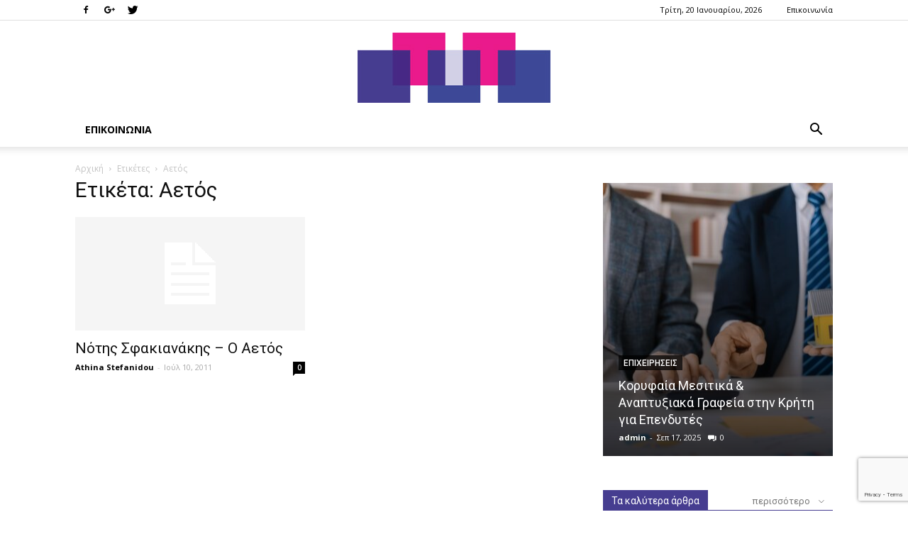

--- FILE ---
content_type: text/html; charset=utf-8
request_url: https://www.google.com/recaptcha/api2/anchor?ar=1&k=6LfwgecUAAAAAEbywC-yGA42jRLA13yIbBG2j_iv&co=aHR0cHM6Ly90dXQuZ3I6NDQz&hl=en&v=PoyoqOPhxBO7pBk68S4YbpHZ&size=invisible&anchor-ms=20000&execute-ms=30000&cb=qqjarecn21o9
body_size: 48714
content:
<!DOCTYPE HTML><html dir="ltr" lang="en"><head><meta http-equiv="Content-Type" content="text/html; charset=UTF-8">
<meta http-equiv="X-UA-Compatible" content="IE=edge">
<title>reCAPTCHA</title>
<style type="text/css">
/* cyrillic-ext */
@font-face {
  font-family: 'Roboto';
  font-style: normal;
  font-weight: 400;
  font-stretch: 100%;
  src: url(//fonts.gstatic.com/s/roboto/v48/KFO7CnqEu92Fr1ME7kSn66aGLdTylUAMa3GUBHMdazTgWw.woff2) format('woff2');
  unicode-range: U+0460-052F, U+1C80-1C8A, U+20B4, U+2DE0-2DFF, U+A640-A69F, U+FE2E-FE2F;
}
/* cyrillic */
@font-face {
  font-family: 'Roboto';
  font-style: normal;
  font-weight: 400;
  font-stretch: 100%;
  src: url(//fonts.gstatic.com/s/roboto/v48/KFO7CnqEu92Fr1ME7kSn66aGLdTylUAMa3iUBHMdazTgWw.woff2) format('woff2');
  unicode-range: U+0301, U+0400-045F, U+0490-0491, U+04B0-04B1, U+2116;
}
/* greek-ext */
@font-face {
  font-family: 'Roboto';
  font-style: normal;
  font-weight: 400;
  font-stretch: 100%;
  src: url(//fonts.gstatic.com/s/roboto/v48/KFO7CnqEu92Fr1ME7kSn66aGLdTylUAMa3CUBHMdazTgWw.woff2) format('woff2');
  unicode-range: U+1F00-1FFF;
}
/* greek */
@font-face {
  font-family: 'Roboto';
  font-style: normal;
  font-weight: 400;
  font-stretch: 100%;
  src: url(//fonts.gstatic.com/s/roboto/v48/KFO7CnqEu92Fr1ME7kSn66aGLdTylUAMa3-UBHMdazTgWw.woff2) format('woff2');
  unicode-range: U+0370-0377, U+037A-037F, U+0384-038A, U+038C, U+038E-03A1, U+03A3-03FF;
}
/* math */
@font-face {
  font-family: 'Roboto';
  font-style: normal;
  font-weight: 400;
  font-stretch: 100%;
  src: url(//fonts.gstatic.com/s/roboto/v48/KFO7CnqEu92Fr1ME7kSn66aGLdTylUAMawCUBHMdazTgWw.woff2) format('woff2');
  unicode-range: U+0302-0303, U+0305, U+0307-0308, U+0310, U+0312, U+0315, U+031A, U+0326-0327, U+032C, U+032F-0330, U+0332-0333, U+0338, U+033A, U+0346, U+034D, U+0391-03A1, U+03A3-03A9, U+03B1-03C9, U+03D1, U+03D5-03D6, U+03F0-03F1, U+03F4-03F5, U+2016-2017, U+2034-2038, U+203C, U+2040, U+2043, U+2047, U+2050, U+2057, U+205F, U+2070-2071, U+2074-208E, U+2090-209C, U+20D0-20DC, U+20E1, U+20E5-20EF, U+2100-2112, U+2114-2115, U+2117-2121, U+2123-214F, U+2190, U+2192, U+2194-21AE, U+21B0-21E5, U+21F1-21F2, U+21F4-2211, U+2213-2214, U+2216-22FF, U+2308-230B, U+2310, U+2319, U+231C-2321, U+2336-237A, U+237C, U+2395, U+239B-23B7, U+23D0, U+23DC-23E1, U+2474-2475, U+25AF, U+25B3, U+25B7, U+25BD, U+25C1, U+25CA, U+25CC, U+25FB, U+266D-266F, U+27C0-27FF, U+2900-2AFF, U+2B0E-2B11, U+2B30-2B4C, U+2BFE, U+3030, U+FF5B, U+FF5D, U+1D400-1D7FF, U+1EE00-1EEFF;
}
/* symbols */
@font-face {
  font-family: 'Roboto';
  font-style: normal;
  font-weight: 400;
  font-stretch: 100%;
  src: url(//fonts.gstatic.com/s/roboto/v48/KFO7CnqEu92Fr1ME7kSn66aGLdTylUAMaxKUBHMdazTgWw.woff2) format('woff2');
  unicode-range: U+0001-000C, U+000E-001F, U+007F-009F, U+20DD-20E0, U+20E2-20E4, U+2150-218F, U+2190, U+2192, U+2194-2199, U+21AF, U+21E6-21F0, U+21F3, U+2218-2219, U+2299, U+22C4-22C6, U+2300-243F, U+2440-244A, U+2460-24FF, U+25A0-27BF, U+2800-28FF, U+2921-2922, U+2981, U+29BF, U+29EB, U+2B00-2BFF, U+4DC0-4DFF, U+FFF9-FFFB, U+10140-1018E, U+10190-1019C, U+101A0, U+101D0-101FD, U+102E0-102FB, U+10E60-10E7E, U+1D2C0-1D2D3, U+1D2E0-1D37F, U+1F000-1F0FF, U+1F100-1F1AD, U+1F1E6-1F1FF, U+1F30D-1F30F, U+1F315, U+1F31C, U+1F31E, U+1F320-1F32C, U+1F336, U+1F378, U+1F37D, U+1F382, U+1F393-1F39F, U+1F3A7-1F3A8, U+1F3AC-1F3AF, U+1F3C2, U+1F3C4-1F3C6, U+1F3CA-1F3CE, U+1F3D4-1F3E0, U+1F3ED, U+1F3F1-1F3F3, U+1F3F5-1F3F7, U+1F408, U+1F415, U+1F41F, U+1F426, U+1F43F, U+1F441-1F442, U+1F444, U+1F446-1F449, U+1F44C-1F44E, U+1F453, U+1F46A, U+1F47D, U+1F4A3, U+1F4B0, U+1F4B3, U+1F4B9, U+1F4BB, U+1F4BF, U+1F4C8-1F4CB, U+1F4D6, U+1F4DA, U+1F4DF, U+1F4E3-1F4E6, U+1F4EA-1F4ED, U+1F4F7, U+1F4F9-1F4FB, U+1F4FD-1F4FE, U+1F503, U+1F507-1F50B, U+1F50D, U+1F512-1F513, U+1F53E-1F54A, U+1F54F-1F5FA, U+1F610, U+1F650-1F67F, U+1F687, U+1F68D, U+1F691, U+1F694, U+1F698, U+1F6AD, U+1F6B2, U+1F6B9-1F6BA, U+1F6BC, U+1F6C6-1F6CF, U+1F6D3-1F6D7, U+1F6E0-1F6EA, U+1F6F0-1F6F3, U+1F6F7-1F6FC, U+1F700-1F7FF, U+1F800-1F80B, U+1F810-1F847, U+1F850-1F859, U+1F860-1F887, U+1F890-1F8AD, U+1F8B0-1F8BB, U+1F8C0-1F8C1, U+1F900-1F90B, U+1F93B, U+1F946, U+1F984, U+1F996, U+1F9E9, U+1FA00-1FA6F, U+1FA70-1FA7C, U+1FA80-1FA89, U+1FA8F-1FAC6, U+1FACE-1FADC, U+1FADF-1FAE9, U+1FAF0-1FAF8, U+1FB00-1FBFF;
}
/* vietnamese */
@font-face {
  font-family: 'Roboto';
  font-style: normal;
  font-weight: 400;
  font-stretch: 100%;
  src: url(//fonts.gstatic.com/s/roboto/v48/KFO7CnqEu92Fr1ME7kSn66aGLdTylUAMa3OUBHMdazTgWw.woff2) format('woff2');
  unicode-range: U+0102-0103, U+0110-0111, U+0128-0129, U+0168-0169, U+01A0-01A1, U+01AF-01B0, U+0300-0301, U+0303-0304, U+0308-0309, U+0323, U+0329, U+1EA0-1EF9, U+20AB;
}
/* latin-ext */
@font-face {
  font-family: 'Roboto';
  font-style: normal;
  font-weight: 400;
  font-stretch: 100%;
  src: url(//fonts.gstatic.com/s/roboto/v48/KFO7CnqEu92Fr1ME7kSn66aGLdTylUAMa3KUBHMdazTgWw.woff2) format('woff2');
  unicode-range: U+0100-02BA, U+02BD-02C5, U+02C7-02CC, U+02CE-02D7, U+02DD-02FF, U+0304, U+0308, U+0329, U+1D00-1DBF, U+1E00-1E9F, U+1EF2-1EFF, U+2020, U+20A0-20AB, U+20AD-20C0, U+2113, U+2C60-2C7F, U+A720-A7FF;
}
/* latin */
@font-face {
  font-family: 'Roboto';
  font-style: normal;
  font-weight: 400;
  font-stretch: 100%;
  src: url(//fonts.gstatic.com/s/roboto/v48/KFO7CnqEu92Fr1ME7kSn66aGLdTylUAMa3yUBHMdazQ.woff2) format('woff2');
  unicode-range: U+0000-00FF, U+0131, U+0152-0153, U+02BB-02BC, U+02C6, U+02DA, U+02DC, U+0304, U+0308, U+0329, U+2000-206F, U+20AC, U+2122, U+2191, U+2193, U+2212, U+2215, U+FEFF, U+FFFD;
}
/* cyrillic-ext */
@font-face {
  font-family: 'Roboto';
  font-style: normal;
  font-weight: 500;
  font-stretch: 100%;
  src: url(//fonts.gstatic.com/s/roboto/v48/KFO7CnqEu92Fr1ME7kSn66aGLdTylUAMa3GUBHMdazTgWw.woff2) format('woff2');
  unicode-range: U+0460-052F, U+1C80-1C8A, U+20B4, U+2DE0-2DFF, U+A640-A69F, U+FE2E-FE2F;
}
/* cyrillic */
@font-face {
  font-family: 'Roboto';
  font-style: normal;
  font-weight: 500;
  font-stretch: 100%;
  src: url(//fonts.gstatic.com/s/roboto/v48/KFO7CnqEu92Fr1ME7kSn66aGLdTylUAMa3iUBHMdazTgWw.woff2) format('woff2');
  unicode-range: U+0301, U+0400-045F, U+0490-0491, U+04B0-04B1, U+2116;
}
/* greek-ext */
@font-face {
  font-family: 'Roboto';
  font-style: normal;
  font-weight: 500;
  font-stretch: 100%;
  src: url(//fonts.gstatic.com/s/roboto/v48/KFO7CnqEu92Fr1ME7kSn66aGLdTylUAMa3CUBHMdazTgWw.woff2) format('woff2');
  unicode-range: U+1F00-1FFF;
}
/* greek */
@font-face {
  font-family: 'Roboto';
  font-style: normal;
  font-weight: 500;
  font-stretch: 100%;
  src: url(//fonts.gstatic.com/s/roboto/v48/KFO7CnqEu92Fr1ME7kSn66aGLdTylUAMa3-UBHMdazTgWw.woff2) format('woff2');
  unicode-range: U+0370-0377, U+037A-037F, U+0384-038A, U+038C, U+038E-03A1, U+03A3-03FF;
}
/* math */
@font-face {
  font-family: 'Roboto';
  font-style: normal;
  font-weight: 500;
  font-stretch: 100%;
  src: url(//fonts.gstatic.com/s/roboto/v48/KFO7CnqEu92Fr1ME7kSn66aGLdTylUAMawCUBHMdazTgWw.woff2) format('woff2');
  unicode-range: U+0302-0303, U+0305, U+0307-0308, U+0310, U+0312, U+0315, U+031A, U+0326-0327, U+032C, U+032F-0330, U+0332-0333, U+0338, U+033A, U+0346, U+034D, U+0391-03A1, U+03A3-03A9, U+03B1-03C9, U+03D1, U+03D5-03D6, U+03F0-03F1, U+03F4-03F5, U+2016-2017, U+2034-2038, U+203C, U+2040, U+2043, U+2047, U+2050, U+2057, U+205F, U+2070-2071, U+2074-208E, U+2090-209C, U+20D0-20DC, U+20E1, U+20E5-20EF, U+2100-2112, U+2114-2115, U+2117-2121, U+2123-214F, U+2190, U+2192, U+2194-21AE, U+21B0-21E5, U+21F1-21F2, U+21F4-2211, U+2213-2214, U+2216-22FF, U+2308-230B, U+2310, U+2319, U+231C-2321, U+2336-237A, U+237C, U+2395, U+239B-23B7, U+23D0, U+23DC-23E1, U+2474-2475, U+25AF, U+25B3, U+25B7, U+25BD, U+25C1, U+25CA, U+25CC, U+25FB, U+266D-266F, U+27C0-27FF, U+2900-2AFF, U+2B0E-2B11, U+2B30-2B4C, U+2BFE, U+3030, U+FF5B, U+FF5D, U+1D400-1D7FF, U+1EE00-1EEFF;
}
/* symbols */
@font-face {
  font-family: 'Roboto';
  font-style: normal;
  font-weight: 500;
  font-stretch: 100%;
  src: url(//fonts.gstatic.com/s/roboto/v48/KFO7CnqEu92Fr1ME7kSn66aGLdTylUAMaxKUBHMdazTgWw.woff2) format('woff2');
  unicode-range: U+0001-000C, U+000E-001F, U+007F-009F, U+20DD-20E0, U+20E2-20E4, U+2150-218F, U+2190, U+2192, U+2194-2199, U+21AF, U+21E6-21F0, U+21F3, U+2218-2219, U+2299, U+22C4-22C6, U+2300-243F, U+2440-244A, U+2460-24FF, U+25A0-27BF, U+2800-28FF, U+2921-2922, U+2981, U+29BF, U+29EB, U+2B00-2BFF, U+4DC0-4DFF, U+FFF9-FFFB, U+10140-1018E, U+10190-1019C, U+101A0, U+101D0-101FD, U+102E0-102FB, U+10E60-10E7E, U+1D2C0-1D2D3, U+1D2E0-1D37F, U+1F000-1F0FF, U+1F100-1F1AD, U+1F1E6-1F1FF, U+1F30D-1F30F, U+1F315, U+1F31C, U+1F31E, U+1F320-1F32C, U+1F336, U+1F378, U+1F37D, U+1F382, U+1F393-1F39F, U+1F3A7-1F3A8, U+1F3AC-1F3AF, U+1F3C2, U+1F3C4-1F3C6, U+1F3CA-1F3CE, U+1F3D4-1F3E0, U+1F3ED, U+1F3F1-1F3F3, U+1F3F5-1F3F7, U+1F408, U+1F415, U+1F41F, U+1F426, U+1F43F, U+1F441-1F442, U+1F444, U+1F446-1F449, U+1F44C-1F44E, U+1F453, U+1F46A, U+1F47D, U+1F4A3, U+1F4B0, U+1F4B3, U+1F4B9, U+1F4BB, U+1F4BF, U+1F4C8-1F4CB, U+1F4D6, U+1F4DA, U+1F4DF, U+1F4E3-1F4E6, U+1F4EA-1F4ED, U+1F4F7, U+1F4F9-1F4FB, U+1F4FD-1F4FE, U+1F503, U+1F507-1F50B, U+1F50D, U+1F512-1F513, U+1F53E-1F54A, U+1F54F-1F5FA, U+1F610, U+1F650-1F67F, U+1F687, U+1F68D, U+1F691, U+1F694, U+1F698, U+1F6AD, U+1F6B2, U+1F6B9-1F6BA, U+1F6BC, U+1F6C6-1F6CF, U+1F6D3-1F6D7, U+1F6E0-1F6EA, U+1F6F0-1F6F3, U+1F6F7-1F6FC, U+1F700-1F7FF, U+1F800-1F80B, U+1F810-1F847, U+1F850-1F859, U+1F860-1F887, U+1F890-1F8AD, U+1F8B0-1F8BB, U+1F8C0-1F8C1, U+1F900-1F90B, U+1F93B, U+1F946, U+1F984, U+1F996, U+1F9E9, U+1FA00-1FA6F, U+1FA70-1FA7C, U+1FA80-1FA89, U+1FA8F-1FAC6, U+1FACE-1FADC, U+1FADF-1FAE9, U+1FAF0-1FAF8, U+1FB00-1FBFF;
}
/* vietnamese */
@font-face {
  font-family: 'Roboto';
  font-style: normal;
  font-weight: 500;
  font-stretch: 100%;
  src: url(//fonts.gstatic.com/s/roboto/v48/KFO7CnqEu92Fr1ME7kSn66aGLdTylUAMa3OUBHMdazTgWw.woff2) format('woff2');
  unicode-range: U+0102-0103, U+0110-0111, U+0128-0129, U+0168-0169, U+01A0-01A1, U+01AF-01B0, U+0300-0301, U+0303-0304, U+0308-0309, U+0323, U+0329, U+1EA0-1EF9, U+20AB;
}
/* latin-ext */
@font-face {
  font-family: 'Roboto';
  font-style: normal;
  font-weight: 500;
  font-stretch: 100%;
  src: url(//fonts.gstatic.com/s/roboto/v48/KFO7CnqEu92Fr1ME7kSn66aGLdTylUAMa3KUBHMdazTgWw.woff2) format('woff2');
  unicode-range: U+0100-02BA, U+02BD-02C5, U+02C7-02CC, U+02CE-02D7, U+02DD-02FF, U+0304, U+0308, U+0329, U+1D00-1DBF, U+1E00-1E9F, U+1EF2-1EFF, U+2020, U+20A0-20AB, U+20AD-20C0, U+2113, U+2C60-2C7F, U+A720-A7FF;
}
/* latin */
@font-face {
  font-family: 'Roboto';
  font-style: normal;
  font-weight: 500;
  font-stretch: 100%;
  src: url(//fonts.gstatic.com/s/roboto/v48/KFO7CnqEu92Fr1ME7kSn66aGLdTylUAMa3yUBHMdazQ.woff2) format('woff2');
  unicode-range: U+0000-00FF, U+0131, U+0152-0153, U+02BB-02BC, U+02C6, U+02DA, U+02DC, U+0304, U+0308, U+0329, U+2000-206F, U+20AC, U+2122, U+2191, U+2193, U+2212, U+2215, U+FEFF, U+FFFD;
}
/* cyrillic-ext */
@font-face {
  font-family: 'Roboto';
  font-style: normal;
  font-weight: 900;
  font-stretch: 100%;
  src: url(//fonts.gstatic.com/s/roboto/v48/KFO7CnqEu92Fr1ME7kSn66aGLdTylUAMa3GUBHMdazTgWw.woff2) format('woff2');
  unicode-range: U+0460-052F, U+1C80-1C8A, U+20B4, U+2DE0-2DFF, U+A640-A69F, U+FE2E-FE2F;
}
/* cyrillic */
@font-face {
  font-family: 'Roboto';
  font-style: normal;
  font-weight: 900;
  font-stretch: 100%;
  src: url(//fonts.gstatic.com/s/roboto/v48/KFO7CnqEu92Fr1ME7kSn66aGLdTylUAMa3iUBHMdazTgWw.woff2) format('woff2');
  unicode-range: U+0301, U+0400-045F, U+0490-0491, U+04B0-04B1, U+2116;
}
/* greek-ext */
@font-face {
  font-family: 'Roboto';
  font-style: normal;
  font-weight: 900;
  font-stretch: 100%;
  src: url(//fonts.gstatic.com/s/roboto/v48/KFO7CnqEu92Fr1ME7kSn66aGLdTylUAMa3CUBHMdazTgWw.woff2) format('woff2');
  unicode-range: U+1F00-1FFF;
}
/* greek */
@font-face {
  font-family: 'Roboto';
  font-style: normal;
  font-weight: 900;
  font-stretch: 100%;
  src: url(//fonts.gstatic.com/s/roboto/v48/KFO7CnqEu92Fr1ME7kSn66aGLdTylUAMa3-UBHMdazTgWw.woff2) format('woff2');
  unicode-range: U+0370-0377, U+037A-037F, U+0384-038A, U+038C, U+038E-03A1, U+03A3-03FF;
}
/* math */
@font-face {
  font-family: 'Roboto';
  font-style: normal;
  font-weight: 900;
  font-stretch: 100%;
  src: url(//fonts.gstatic.com/s/roboto/v48/KFO7CnqEu92Fr1ME7kSn66aGLdTylUAMawCUBHMdazTgWw.woff2) format('woff2');
  unicode-range: U+0302-0303, U+0305, U+0307-0308, U+0310, U+0312, U+0315, U+031A, U+0326-0327, U+032C, U+032F-0330, U+0332-0333, U+0338, U+033A, U+0346, U+034D, U+0391-03A1, U+03A3-03A9, U+03B1-03C9, U+03D1, U+03D5-03D6, U+03F0-03F1, U+03F4-03F5, U+2016-2017, U+2034-2038, U+203C, U+2040, U+2043, U+2047, U+2050, U+2057, U+205F, U+2070-2071, U+2074-208E, U+2090-209C, U+20D0-20DC, U+20E1, U+20E5-20EF, U+2100-2112, U+2114-2115, U+2117-2121, U+2123-214F, U+2190, U+2192, U+2194-21AE, U+21B0-21E5, U+21F1-21F2, U+21F4-2211, U+2213-2214, U+2216-22FF, U+2308-230B, U+2310, U+2319, U+231C-2321, U+2336-237A, U+237C, U+2395, U+239B-23B7, U+23D0, U+23DC-23E1, U+2474-2475, U+25AF, U+25B3, U+25B7, U+25BD, U+25C1, U+25CA, U+25CC, U+25FB, U+266D-266F, U+27C0-27FF, U+2900-2AFF, U+2B0E-2B11, U+2B30-2B4C, U+2BFE, U+3030, U+FF5B, U+FF5D, U+1D400-1D7FF, U+1EE00-1EEFF;
}
/* symbols */
@font-face {
  font-family: 'Roboto';
  font-style: normal;
  font-weight: 900;
  font-stretch: 100%;
  src: url(//fonts.gstatic.com/s/roboto/v48/KFO7CnqEu92Fr1ME7kSn66aGLdTylUAMaxKUBHMdazTgWw.woff2) format('woff2');
  unicode-range: U+0001-000C, U+000E-001F, U+007F-009F, U+20DD-20E0, U+20E2-20E4, U+2150-218F, U+2190, U+2192, U+2194-2199, U+21AF, U+21E6-21F0, U+21F3, U+2218-2219, U+2299, U+22C4-22C6, U+2300-243F, U+2440-244A, U+2460-24FF, U+25A0-27BF, U+2800-28FF, U+2921-2922, U+2981, U+29BF, U+29EB, U+2B00-2BFF, U+4DC0-4DFF, U+FFF9-FFFB, U+10140-1018E, U+10190-1019C, U+101A0, U+101D0-101FD, U+102E0-102FB, U+10E60-10E7E, U+1D2C0-1D2D3, U+1D2E0-1D37F, U+1F000-1F0FF, U+1F100-1F1AD, U+1F1E6-1F1FF, U+1F30D-1F30F, U+1F315, U+1F31C, U+1F31E, U+1F320-1F32C, U+1F336, U+1F378, U+1F37D, U+1F382, U+1F393-1F39F, U+1F3A7-1F3A8, U+1F3AC-1F3AF, U+1F3C2, U+1F3C4-1F3C6, U+1F3CA-1F3CE, U+1F3D4-1F3E0, U+1F3ED, U+1F3F1-1F3F3, U+1F3F5-1F3F7, U+1F408, U+1F415, U+1F41F, U+1F426, U+1F43F, U+1F441-1F442, U+1F444, U+1F446-1F449, U+1F44C-1F44E, U+1F453, U+1F46A, U+1F47D, U+1F4A3, U+1F4B0, U+1F4B3, U+1F4B9, U+1F4BB, U+1F4BF, U+1F4C8-1F4CB, U+1F4D6, U+1F4DA, U+1F4DF, U+1F4E3-1F4E6, U+1F4EA-1F4ED, U+1F4F7, U+1F4F9-1F4FB, U+1F4FD-1F4FE, U+1F503, U+1F507-1F50B, U+1F50D, U+1F512-1F513, U+1F53E-1F54A, U+1F54F-1F5FA, U+1F610, U+1F650-1F67F, U+1F687, U+1F68D, U+1F691, U+1F694, U+1F698, U+1F6AD, U+1F6B2, U+1F6B9-1F6BA, U+1F6BC, U+1F6C6-1F6CF, U+1F6D3-1F6D7, U+1F6E0-1F6EA, U+1F6F0-1F6F3, U+1F6F7-1F6FC, U+1F700-1F7FF, U+1F800-1F80B, U+1F810-1F847, U+1F850-1F859, U+1F860-1F887, U+1F890-1F8AD, U+1F8B0-1F8BB, U+1F8C0-1F8C1, U+1F900-1F90B, U+1F93B, U+1F946, U+1F984, U+1F996, U+1F9E9, U+1FA00-1FA6F, U+1FA70-1FA7C, U+1FA80-1FA89, U+1FA8F-1FAC6, U+1FACE-1FADC, U+1FADF-1FAE9, U+1FAF0-1FAF8, U+1FB00-1FBFF;
}
/* vietnamese */
@font-face {
  font-family: 'Roboto';
  font-style: normal;
  font-weight: 900;
  font-stretch: 100%;
  src: url(//fonts.gstatic.com/s/roboto/v48/KFO7CnqEu92Fr1ME7kSn66aGLdTylUAMa3OUBHMdazTgWw.woff2) format('woff2');
  unicode-range: U+0102-0103, U+0110-0111, U+0128-0129, U+0168-0169, U+01A0-01A1, U+01AF-01B0, U+0300-0301, U+0303-0304, U+0308-0309, U+0323, U+0329, U+1EA0-1EF9, U+20AB;
}
/* latin-ext */
@font-face {
  font-family: 'Roboto';
  font-style: normal;
  font-weight: 900;
  font-stretch: 100%;
  src: url(//fonts.gstatic.com/s/roboto/v48/KFO7CnqEu92Fr1ME7kSn66aGLdTylUAMa3KUBHMdazTgWw.woff2) format('woff2');
  unicode-range: U+0100-02BA, U+02BD-02C5, U+02C7-02CC, U+02CE-02D7, U+02DD-02FF, U+0304, U+0308, U+0329, U+1D00-1DBF, U+1E00-1E9F, U+1EF2-1EFF, U+2020, U+20A0-20AB, U+20AD-20C0, U+2113, U+2C60-2C7F, U+A720-A7FF;
}
/* latin */
@font-face {
  font-family: 'Roboto';
  font-style: normal;
  font-weight: 900;
  font-stretch: 100%;
  src: url(//fonts.gstatic.com/s/roboto/v48/KFO7CnqEu92Fr1ME7kSn66aGLdTylUAMa3yUBHMdazQ.woff2) format('woff2');
  unicode-range: U+0000-00FF, U+0131, U+0152-0153, U+02BB-02BC, U+02C6, U+02DA, U+02DC, U+0304, U+0308, U+0329, U+2000-206F, U+20AC, U+2122, U+2191, U+2193, U+2212, U+2215, U+FEFF, U+FFFD;
}

</style>
<link rel="stylesheet" type="text/css" href="https://www.gstatic.com/recaptcha/releases/PoyoqOPhxBO7pBk68S4YbpHZ/styles__ltr.css">
<script nonce="QKxdYUc0jpiejig3T3kl6A" type="text/javascript">window['__recaptcha_api'] = 'https://www.google.com/recaptcha/api2/';</script>
<script type="text/javascript" src="https://www.gstatic.com/recaptcha/releases/PoyoqOPhxBO7pBk68S4YbpHZ/recaptcha__en.js" nonce="QKxdYUc0jpiejig3T3kl6A">
      
    </script></head>
<body><div id="rc-anchor-alert" class="rc-anchor-alert"></div>
<input type="hidden" id="recaptcha-token" value="[base64]">
<script type="text/javascript" nonce="QKxdYUc0jpiejig3T3kl6A">
      recaptcha.anchor.Main.init("[\x22ainput\x22,[\x22bgdata\x22,\x22\x22,\[base64]/[base64]/[base64]/KE4oMTI0LHYsdi5HKSxMWihsLHYpKTpOKDEyNCx2LGwpLFYpLHYpLFQpKSxGKDE3MSx2KX0scjc9ZnVuY3Rpb24obCl7cmV0dXJuIGx9LEM9ZnVuY3Rpb24obCxWLHYpe04odixsLFYpLFZbYWtdPTI3OTZ9LG49ZnVuY3Rpb24obCxWKXtWLlg9KChWLlg/[base64]/[base64]/[base64]/[base64]/[base64]/[base64]/[base64]/[base64]/[base64]/[base64]/[base64]\\u003d\x22,\[base64]\x22,\x22ccOuC8KXckPDhCFfF8O0wpHCliItw4DDtcOUaMK4XMKoAX97w4dsw61Vw5kbLhQvZUDCmDrCjMOkMS0Fw5zCusOUwrDClDNUw5A5wrrDlAzDnwQewpnCrMOyIsO5NMKRw5p0B8K8wqkNwrPCicKSchQgQcOqIMKMw53DkXIfw5UtwrrCjG/DnF9ORMK3w7AOwpEyD3zDkMO+Xk/[base64]/CmsKDw4jDvWDCp8KNKChrQXvDpsO9wrIBFyQYwoPDkFt4YMKUw7MeYMKAXEfCjyHCl2jDumUIBxLDi8O2wrBzPcOiHAjCocKiHX9Awo7DtsK/wr/DnG/Dj2RMw48RX8KjNMOsXScewo7CrR3DiMOXOHzDpl5NwrXDssKfwrQWKsOvd0bCmcK/fXDCvmVqR8OuBsKnwpLDl8KkcMKePsOyN2R6wp/CrsKKwpPDiMKQPyjDh8O4w4x8HsKVw6bDpsKLw7BIGi3CjMKKAgYvSQXDlMORw47ChsKMUFYiRcOhBcOFwqErwp0RRn/[base64]/DsCPDl8KvwoFNJAXDiANVwpFQHMOSw7sIwo5dLULDjMOhEsO/[base64]/bsOeOgDDoR9zORHDnkXCvcOPbsO/MD4gZVvDh8OOwqXDlAvDghAgwqLCkA/CscKjw4TDncOiGMOkw5bDpsKcRCYlP8Kyw6rDnnlWwrHDrXXDm8KJHA/DgHt1e1ktw4vCr13CpcKCwp3CkHNpwqc6w71PwoUEb0/CkwHDqsKpw4HDiMKxW8K+bE5eTA7Dm8KrHR/DiUQOwpjCnUhgw70bOmJBcCViwo7CpsKqfxd/wq/CtFZsw6srwoDCpcOMfQLDv8KSwrfCpnDCgjt3w6HCqsKxMsOewonCjcOcw7tdwpwMKsKbJsKbFcOVwqnCtMKBw4bDo2nCiz7DgsOFHsOkw4rCicKHeMOowokNexbDhjjDhW1ywpnCgRIhwo/CtsO4dcOkT8O7ABHDk0bCu8OLL8O+wpJfw5rCmcKlwonDjEowSsO0PnfCqU/CvHPCrlHDol8Jwos8P8Opw7TDjcKfwoxwSnHCoV1qPXPDisOgYcOCcAxBw74yccOPWcOqwpbCsMOZBhfDvsK6wpbDlAZjwonDu8O2JMO0ZsO0NgbChsOYQcOkWSQtw74Swp7CtcOgE8OrZcOLwq/CsnjCpwoDwqXDrzbDpXk4wrHCpggVw5VVW0M4w7sBwrsJDl7DuC7CuMKkw7fCsWbCtMKiDMOqHG9oHMKNOcOZwrjDt1/[base64]/[base64]/ChHs6LsKhw75fw5LCr2nDvsOaGkTDl2/[base64]/CjsO1Iw3DgsO8wpfDmhxyDX7DgcKWwpNCVcKFwrY6wpUHDMOXRCAOMcOFw5hLT1JzwpsKQcOVwqUSwrVzLMOISB/CisO0w4cpwpDCicOoB8OvwqJUUMOTeVnDhCPCunzCgQVRw4QFARFYKULDgBonacOzwpp4w7LCg8Owwo3CmG4jJcO1VsOBWCVMIcOxw54twqvCpylywoYzwoxmwp/[base64]/[base64]/[base64]/wq0Rw5rDiMOWwpTCuMKaTX3Ci2vCqDHDrMKMw4FoZcKxc8Kjw7VHPh3ChWjCgko1wrBQIDnCg8Kvw7vDtQ1zJyNBwolCwqFlwqJVNCnDjEHDu1dMwpl7w70CwpN/[base64]/DisOBw7vCq8KfJAo0woARMzQ5wrfDqTp0woISwqPDjMK1w7pnHm8QSsOuw6EqwoQeESh0ecOCw6hNb002XT3Cq1fDpwkuw7vCgnDDhcOsfUt1JsKWwqHDgS3CmRc7BTTDqcOowo84wpVVN8KawoHDmMODworDiMOCw7bCgcKCOMO5wrPCuT/ChMKnwqUScsKKC1QwwozCu8Ovw7PCqgrDmW9+w5DDoHcxwqNFw4LCt8K9MwPCvMKbw5wQwrPClWkLd0zCkXHDncK3w67DtcKZDsKcw4JCIsOEw6LCt8O6ZT/DqFvDrmdQwr3DgxfCvcKhBzFwJkHCrMOlR8K6Zz/CnTbCoMOowpwSw7nCiA7Du3NCw67DukLChh3DqMO2esKTwqXDt18YBm7CmmkCXsO8a8ORSXcIAkPDvE1AdVzCiGAmw7lxwonDtMO7Z8OvwoXChsOTwo/DoUVxKcKbVWjCriU/w7PCrcKDWHgrZsOawrgYw4o0NXLDmMK7QMO+UWrCgh/Co8Kxw5oUBFEkQA9/w5dEwqBpwp7DjcKOw67ClRzDrDxTTsKjw4UqMDjCr8OowpFuCyNawpkCasO+a0zCiFkBwpvDmiXCh0UDWEQLIxzDpD8swpDDvsOyIQhbM8KQwr9IT8K5w63Dn1E7DXZBe8OlV8KCwo/DrsOiwow3w5XDjD7DpsKRw4kww51pwrAuQ3fDvX0sw4HCqWjDhcKPcMKgwq4Rwq7Cj8KGTcORe8KkwqFmR0XCozxSKsKrWMO4H8K9wq4/KnfCuMOtTMKrwoXDqsObwpU0Jilzw53CjMKvf8O3woscOmjDhF7DnsOdf8O+W3g0w5rCusKNw7kiVMOHwqVJLMOnw69sKMOiw6ljVcK5QxYywr9uw4DCnsOIwqDCmMK6ccO/[base64]/DjsOIwqYvw6jDkX3CsgzCpsKWEE3Dh1YBOHVPAE4XwoICw6zChVTCn8OHwonCgUAJwq3CgEAWw7HClDIXIRvCrW/DvsKtw5lyw4DCtcO8w7bDocKWw41iTzccfsKMO2Exw5LChMODCMOJJ8KMEMKew4XCngB7CMOLdcOKwotnw6HDnjLDolbDu8K9w5zCm1NbJcK7EEpSfQHCh8KFwpgJw4zCjMKjC3/CkCFBF8OXw4Rew4hgwpI5w5DCosOHNwjDosKiwq7DqxDCi8KpXMObw6xgw6LCu0TCt8KUd8Kjb318OMKqwqfDmHJOYcO8S8OpwqVmacOoOAodBsOqBsO5w4rDkn1sEEcSw5XDnMK7SXLChMKVwrnDlh/[base64]/Dp2t7KsOYwofCucOvYsKlFsO7wpUlY8KuwoMAQsOMwqzClmHCnsKOM0PCv8KwAcOgGsOxw6vDkcOuQQnDo8OAwr7Cp8Obc8Kkw7fDsMOMw45vwpE9AyZHw65uc3AWciDDrH/Dr8KyN8KTZsKcw7cRAMKjOsK3w4EEwonDjsK6w5HDjRPDqcO4esKBThUVSzHDo8OmNcOqw77CisKbw5JVwq7DuBUYN0zCgA09REUGCWcCw6wTV8O+wrFGMR/CkjHCjcOFwp9xwrd0JMKjKEnDigEoLcK2biEFw5/CtcO4NMK2AnUHw7N6MmLDlMOGbBrChglNwrHCoMOfw6sjwoDDp8KgVsK9TA/DunfCtMOrw7TDt0pFwp/DisOhw43DjRAEwqFaw58NcsKjGcKEwp/Dp2Vlw5cpwqvDgXkuwqDDscOOXiLDj8OJOcKFLwgJLX/CnjE1w7jDvMK/X8KMwpjDlcOiUztbw4RLwo5Le8KkBsOzB2tdeMKDflJtw4RWIMK5w7HCi205WsKsW8OVbMK0w7cYw4IewqDDgsK3w77ChTNLZjPCrMKrw6cuw7hqMjbDjTvDjcOoExrDj8OGwojCrMKSwqnDrDRSXDQtw4tAw6/DjcKZwrZRDsObwo/DhyJqwoDCmwbDizrDk8O4w4wuwrMFZGt0wrNfGcKfw4EdQXrDvi3CoTdIw6F8wpg4SkvDukPCvMKSwpxVJsO4wqrCpsOJbicfw6VMclkSwo8XIMKqw5UlwrNkwq50CcKCMcOzwo1pUWNQUUzDsTpIJ0HDjsKyNcKFFMOPD8K8BWUXw4JAQB/DnW7CrcK9wrbDlMOkwptVIHPDmsO4NHTDvxRaHXxWHsKtH8KPdMKtw7TDsjPDlMKHwoXDp0M/EmByw5/[base64]/wrvCnsKkb8OGEhssD8KQd27DhcOmw7gRexoXAlPDqsKaw4DCmR1mw7gHw4YSf0vDi8Oxwo/CnsKBwq0cBsKgwrfCn37Dn8O2QAAwwprDolwcGMO3w5sIw749UcKCax5SQElkw7p4woXCvg4yw5DCl8KEI2/Dn8K7w4DDs8OEwpzCncKbwo5Iwr9xwqTDlm5ww7bDp1obwqHDp8KKw7c+w7TClwd+wpHCrzjDh8KSwp4XwpUNc8ODXg9owprCmCDCvCrCrFTDhUPDuMOcFHsFwrFbw4bDmgDCtsO7wogUw5YzecOpwqrDk8KAworCrxcCwr7Dh8OrPysdwr/[base64]/wrLCjsOOwrDDtsKUw4HCnCPCvE3DncKwwrXCt8Ocw7nDm3XChsKCN8K9M3zCisOfwoXDicOqw7PCq8OzwrUGTcKTw615TAMvwqohwrtdBcK4wo3Dhk/DjcOkw4/CoMOPMX1swoM7wpHCj8Kuw6cRMMKwWXTDtsOiwprChMOFwpHClw/DtirCnMOmw6jDhMOOw5wEwoUEEMOzwp8Dwq5WQcKdwpgwRMOQw6dFacKSwo1Aw6R2w6XDgxzDuDrCnWnDs8OLJ8KZw5dwwpPDtMOkJcOpKBg1J8KZXjh3XsO+fMKmFcO0aMOxw4DDjG/ChMOVw7/CvDHCuwAHJRXCsAcsw4R7w64WwqPCgTvDqgrDnsKzOsOCwpFjwqfDncKQw5vDmURKMMKxP8K6wq7CuMO/Fz5mO37CtnEOwpvDjGpKw4bCi2HCknlTw5UbC2LCtcKpwr91w4bDvnpoHMKHIsK1NcKQSi5COsKAdsObw6pvAgfDj0bCqMKGRSxcOg9rwpMeJsODw7djw4fCrGJEw63DsQjDo8OVwpfDmAvDkQ/[base64]/DihTDqsOdanDCmCIPwp4jwo3CiMK/w79gQ1bCqMOfDAhYBFBbwpDDv0t+w7vCrsKmVcOENmlJw4tcO8K5w6jCiMOGwpHCpsOBa0B1Gg5fPT06wrTDsFNkRsOBwrsMwq1kHMKjGMK6HMKvw4fDs8KDbcKuw4TCjcKuw4dNw7obw5RrScKlT2BdwrjDhsKVwrTCh8OZwq3Dh1/CmzXDpsOzwrdhwpTCscOEE8KiwqQgDsOuwr7CkEAaPsKgw7k0w7Fdw4TCoMKhwps9HsKDDsKpwrLDrinCki3Dt3BjAQsfBnjCisKsQ8OvAV0TLE7CjnBPDnlEw4AqXFLDjgQJPSDCiid2wrlewoR5JcOkSsO4wqzDpcO/[base64]/Do2QROcK4w6nDqsKtNWYnw5DDsFYWw7TDuUpMw6nDh8OZCXnDumHCl8K3EEdzwpXCg8OGw5AWwr3Ct8O8wp92w5LCsMKXPFJfMjNQM8Kuw5jDqmc6w4MPAU/DhMOaTMOGOsOTdzxvwoDDtx1RwrLCiQPDm8Opw6wuccOgwrpZO8K4YcONw5oJw4fDqcKEWg7CrcKKw7LDi8KAw6zCvMKFbz4bw6cAYHXDsMK9w6PCp8Ojw5DCg8O4wpHCkHfDhEZDwoLDkcKKJiF2Wh3DiTFRwpnDhMKPwovDsi/CvcKpw4Zew4/[base64]/DpsOFPcKFD8KiOcKDwpTDn8OWw57ChTPCiwIWPFxETwzDkcOhGsKgNcOJNcOjwpYSDXJaX2nCgiTCtFVQw5zCgk9uZsKtwqzDlMOowrI0w4MtwqLDgMKXw77CucOvK8K1w7PDvcOPwpYndDPCnMKCw6/CoMOAAGLDtMOBwrnDr8KNLiTDmwwkwqJQPsO/wrrDnyUZw7oiRcOBR1QmBlV6wo/DlmB8EsOhRMK2Ck08eEpFOsOGw4XCnsKdS8KNAQpDBlfCjgk6UTXCgsKzwo/DvkbDlDvDmsOwwr7Du2LDtUHCgsONOsOpY8OEwprDtMOXEcKcOcOtwp/ClXDCmE/ChwRrw7DCq8KzDShXw7HDrBZ8wrw+w69yw7ovE3tswq8ow493Di9IchTCm0HDrcO3XDFDwp4DZCnCsmM4XcO4EsOow7fClhXCv8K2wonCpMO9e8OERhDCtBJLw7jDqnTDv8Opw6EWwoTDusK6NBvDvw8RwpfDrjtgJDnDtMOCwq0Bw5rDljhaIcK/[base64]/wo/DmyxQIcOWJn8OUEDCisKtwrYOX27Di8O6wpDCh8Khw6Qlw5DDv8ODw6DDgH3DsMK5w7zDnGTChMK0wrLDtcOGPxrDn8KIRsKZwpYYZMOtCsOdJMKtJXxWw64kTcO7TXXDr2XCnF/[base64]/[base64]/DisOOZsOEwqXCoBxSAArDjMO2wpjCjEPDsEUTw7lKMW/Cr8ONwroiQ8K0AsKlBx1rw6HDnB45w7NccFXDjMOeDEp0wq9xw6DCgMObw6A/wpvCgMOhZMKNw6gIQwZTRzMJM8OGPcOyw5k8wqsswqp+TMOtPzBOAGYew5/[base64]/OcKccsKyw4XDgsKoZhlrwo1Be8OUdMOOwo/DjnbCt8Ouw5PCtg0ZUMOBKBHCmQAJw6VGXFlowp/DtXl4w7fCssOcw48ucMKlwq3Dr8KjH8OtwrDCisOawqrCoS/CslpgRk/CqMKGLFhUwpjDjsKWwq1pw43DjsOqwqLCihJGdk44wp4Qwq7CqyYgw68ew4cXw7fDisKrU8KHdsK4wpHCtMKWwovCgkFkw47CosO4dSYqFMKrJzjDuxjDjwTCocKJAMKXw4rCnsOPV1/[base64]/Dkm8nRcK1w54Fw6XCisOZw77DvMKsCHPDgcO5wo3CjwnCosKPJsKCw5rCvsOewoXCpTJKJ8KiQCp6wqRwwpFzwpAQw5hdw6nDvE4OBsOgwpApwoVbJXU+wrzDpRvCv8K+wrHCoA3DhMOzw7rDk8OuZlp2FWxiCU0/EMOYw67DmcKzw7RtIkYsL8KiwodgSFXDpFtuO17CvgVxP1oMw4PDvsKyIxhaw4w5w7hTwrjDnlvDjsO/O2DDncO0w5Y4wooHwpkOw6/[base64]/wqnCqEogwq3Dmg18Z8Ozw6DDicKPw5/Doi5/LmbCoMOAexpZIcK5DgLCu2XCosKmWnnCrDI5CEPDpRTCrsOcwobDscOoAk/DiQk5wo7DtSU7wrbCosKmw7E6wrLDnnJ0SS7Cs8Oww494TcOywqDDjgvDhcO2Z0vCtGE0w77CtMK3wqZ6wpM4KcOFDUBRS8K8wqYOasOlFMOwwrjDsMO5w7TDlClkAMOVYcKSVj3Ci0ZTw5o6woQUGcOowq/[base64]/dzQUB8KYaA1/woQWw5ZwDMONw7RDVifDpMOew5/DlcKqeMOBwoFuXhXChGDCnMK6QcOPw7/[base64]/DoUXCkmUhcnVMWWXCkinDh1XCl8O1VRBBUsObwrPDg3PCiB/[base64]/DtkQDQAPCvjlswrMOwo3DkVbDjgMRw7ZIwqbDkwPCg8O6UMKswpjCpBJ4wq/DnFhAf8KDcx1lwqxUwocTw5Jww6xhScOue8OiWMOUPsOONMKOwrbDsG/DowvDlcKtwq3CusKRbUzClxgewpPDn8OMwr/ChcOYT39GwqhgwpjDmQI9PcOJw77CiDI9w49Jw6k/FsOowo/[base64]/[base64]/WcOww5gQwrp9w58Lw59Awogxw5oFdw8+w59dwrNEfxbDnsK8IcKwd8K+H8KDYMOlQ1fCpRogw6oTIlbCuMK+DUcXGcKqHRjDtcOkUcKXw6jDucKlF1DDk8KxC0/[base64]/CmBZSEmk/W8Onw7p5bMKvU8KnZMOOw54fWsKQwqMWEMK5ccKNVUQjw5HCgcKbcsOdfhwcXMOEesOowqTCk2gGbi5Nw4xCwqvCtcKlw4UNCcOFXsO3w5Evw5LCssO/woFyQMKOY8OnI37CrMKNw5hFw7FhGjdnbMKRw746w4AFwpIRe8KBwpcuwr5JMsKqEsOTw6lDwqXDt3rDkMK3w5vDjMO/CjE/[base64]/DtcKbM8KiwojDnsOBwoFhw6xPSUrDkMKyFDpew5HCn8OvwqXDksK1wot9w7PDncO+wpoiw6vCkMOBwrjCs8OLXi8HVQnDucK4WcKwUTXDtCMVKX/ChwZpw4HCnBbClMKMwr4Gwr4HUlVlYcKLw7g0HX16wrfDtywtwo3DmsOHLmZ4wqACwo7DoMO8OsK/w6PDrn1aw43DvMOqUVbCssKIwrXCoSwneE9ow7IqUsKkWj7Cmi3DrsK5HsK9AsOmwpXDsg/[base64]/CoMKRWX4wDsOGHhJhV37Di8KbX8K5w67DmMO3bk0lwoJtG8KrTcOZEMOTJcKxCMOvwozDu8OZEFPCnxQYw67CnMKMTcOew6pcw4DDuMO5HjFGFsOUw4fCm8OiSAYSYcOxwpNbwoXDrmjCpsK8wq9Bd8KkfMKvWcKBw6/Ct8OzcjQNw7AQwrMJwrnCkQnChMKFSsK+w77CjilYwqk8wqwwwrFiwrzCuVrCulvDoldJw4LDvsODwofDvw3CocK/[base64]/FHgvwqvCusODWcKvwqNYw7Q/[base64]/VmXCi2jDrR3Cn0IjScOOESYhw5EgwpzDlm/CmMO2wqxtfcKcSz7DvxfCmcKWeXnCr0TCtzUcRsO+WFJibA/DjMKfw68EwrUtecOOw4XDnEnDuMOew5oNw7bCq1DDlDwRSUvCon8XfsKjEMO8C8Oyb8OMFcOdUSDDlMKcOMO6w73DnsK/KsKPw75zClHCu3HDqQjCvsOYw6l5IUjCgTfDnAVVwqh0wqpVw6VjM1t6wphuBcKOw6gAwqxiJALCisOsw6HCmMOfwqYvTTrDtCooM8OeTMOYw78two7Ds8OdG8OywpTDsFbDkkrCukzCmxXDjMKIVCTDsE9fY1/[base64]/DsgLDtcOFTsKxXTJsGW4mdUQ+w7hMdcOQJsOKw4LDu8OKw5fCuXDDt8KgUkLCmHDCgMOTwqY3HRUgwoNDwoNyw4PCncOGwpzDmMKmeMOCAXtHw6sgwpAIwoUPw7HDqcOjXyrCp8K1UG/CqxzDjRjCgsOGw6fCmMKaSsK/SsOYwpkOMMOKKsKFw40rXCLDrXjDl8OMw5PDn3pCOsKpw50bTnoLfDwvw5TDr1fConkXMFzDsEfCgcKgw67DkMOIw5rCqH1Nwp/Cjn3DjMO/[base64]/DqcO+GcKlQcOiOUTDk8KrfhPCp8KsfWs4HcOKw5vDqyLCiUkTPsKTRl7CisK8VgUOMsOjw6PCocOAGxY6wozDoSjCgsOGwrHCtsKnw5QjwpjDpQN7w5cJw5hpw4I/KR7Cr8KZwqwuwpRRImwpw5gbMcOBw4HDkiJZIMOLdsKRKsKLw6bDmcOqIsKBLcK1w47CoiPDr1fChjzCssKZwpXCqsK1N2LDsFxoIsOswoPCu0Z/VgZhbU9wRMOLwqJfBA4ZCGB+w5ksw7Aewqp7P8Ksw6U5KMOrwpZ1w4bDv8KgOGQOPUHClydew6DCvcKLMmI6wpx4asOow4nCp0fDkR02w78hNcO5PsKqPy/Drw/DlcO5wrbDk8KWIT0Cay1Ww5QBwrwAw6vDu8KGelLCmMObwqx3bmBiw7JnwpvCvcO3w71vKcOBwqDChybDgj8YA8OqwpE+B8OkMhPDs8KiwrRew6PCssKmTzjDssOVwoAYw6ENw4XCggd6YcOZNRBuYGjDh8K9DDMRwoLDqsKmIsONw7/[base64]/[base64]/w4Ipw73ClATDkcKnw4HDgsKgasKaRsO9w7HDlMO/W8K6ccKzwrHDgiPDljnCrUxwLifDusO6worDkCzDrcOEwoxDwrTCkHUfwp7DnCU7OsKVVX3Du2rCiz/CkBrCmMKmw7sKWcKpa8OES8KoIcOnwpbCkcORw7Rpw4pTw6xNfETDmE7DtsKHPsOcw6osw5TCu03DgcOoKnQrFMOtLcKuBzDCrsOpGREtE8KmwrR+E0HDgnhFwqUAccO0HFIowoXDs2HDksK/wrcxDMOxwonCvWoAw616T8K7Pg/CmlXDtnQnTFfCmsOww7zDjD4seUMTPMKVwpR0wrtkw5fDrm5xCQ/[base64]/[base64]/DrBhrwrTDsGZ+FsKEHVwXw5UFw5t1TRfDgkt7w7dQwpPCqcKLwr7Cu21vMMKqw5fCscKaMsOTLsO7w4QKwr7CrsOsQ8OLRcOBbcKebBzCpghWw5rDisK2w57DqDTCmMOYw4MxD37DiHR0w4dRekHCoATDpMKlQlZ5CMKPGcKUw4zDv2Yvwq/Cly7Dr1/[base64]/[base64]/w6tNbx/DpcO9woXDkQhXecO5wplhwrFuw401w6TCol0RHgvDqmLCsMOdXcO8w5pwwoLDucOqworDksOSFGZ1RH/[base64]/DlMOxw7rCqlnCisKXEMKRwrzCj8K3ViHCrcKZw5vCpxvCjSYWw5TDilwJwoZpcW3CnsKZwpvCnkrCj3LCrMKpwoJZw6clw6gbwqwCwrbDsQkZUMOgbcOpw5/CnCRQw6RnwpgUFsO8wrjCumvChMK7OMOOc8OIwrXDrVXDoiZuwo3CssO8w7ItwodEw5bCgsOSQgDDrw95QFbCkhfCuwDCkxEMOwDCnMKZKDRaw5bCiU3DiMO6KcKRPkxbfMOlRcK4w5nCnE7CksKELMOJwqDClMKXw60bBlTClsO0w6Zdw7fCmsOBO8KLW8Kswr/DrcO8wqtnbMOBS8K7acKZwrpDw5diXHt7R0nCgsKjChzDhcO+w5dvw4nDoMOybj3DuH9LwpXCkA4iFkYsLMKFXsOGcyljwr7DjVR2wqnCmBRje8KxMlLDpsOcwqQewoZLwrMjw4LCmMKnwp/CuFbCtG0+w5NYUcKeflfDs8O+FMORDQnDoiYfw73CmlvCicOkw6LDvXZpIyLCmcKCw5FrSsKpwocfwonDqmLDpRUNw6ciw4gkwqLDjBJkwqwgO8KWcy1veAXCi8OISgPDtcO/[base64]/[base64]/QEA7w4zDkcOsw7ddw4zCo8OUJsOmHsKwccKAG052worCgjPCnhrCpzTChG/Dv8OgBcOMQCxnA01HJcO2w5Fnw6Z0RsOjwoPDu2hnJTUXwq3CmQccYQjCvTRlw7DCqDE/J8K7QsKiwpnDq2xFwrwzw4vCr8KswqnCiwI9woR+w75nwpfDmRsGw6UaIQYwwqwsJMOHw73CtmASw7gZF8OlworDgsOPw5HConpWX3oFND7ChcKhXyPDsFtGesOyO8OowqAew7zDpMOaKl47bMKgZsOMbsKyw4ISwqLCp8O/GMKqcsO1w6laAzxEw7h7wqAxJ2Q4PFbDtcKTNl/CicKawpvClEvDo8KHwrPCqUoHaEEZw5vDv8O+CnQbw7EYCyI6HznDsA8+wq/CrsO2Amg3QiklwrnCoSjCpAHCg8KSw73DrRoOw7l0w4cXDcOJw4jCmF94wrwkLGB/w4ECMMOqYD/[base64]/[base64]/CqVXDqcKSZkXDv8Kjw6I/wrXCr1zDoUEJwpEsFMKmw6d8wr0Zc3fCgMKLwq4awrTDvHrCpmgtRVnDhsO6Oh8/wrQmwqNadD3Dpj3DjsKRwqQAw5rDj18xw4B1wpl9PiTCmsKiwqFbwrdJwpIJw4gUw6I9wqwwaREZwqTCphjDlMK6wpjDpms/HcKtw7fDmsKkK18NMDbDjMK3PCzDosKxY8KtwrXCtzUlHcOgwpM0GMODw5hDV8KoB8KCWzNywq7Dv8OywoDCo2gFwr5zwq7ClR7DksKOYlpyw698w6NGXBDDtcO2VnrCoB0zwrRGw5oIScOKbC4ow7bDssKqHsKLw5ofw6lmcQQifTLDjkgrGMOgWA/DncOFRMK8Tn45BsOuLMKdw77DqDPDo8Oqwpg3w6JeIFh9wrfCtCYbZ8OUwpUTwpPCjsK9E1Bsw7XCrT8+wqrDqxopJyjCmCzDjMOUEx1Jw4vDvMO+w7M3wq/[base64]/CmE/DpDM6w6lWwoXDncKMwp/Dq8KOw7zDuXnCnsKvAVLCicOLJcKfwq8eDMKGRsOJw4www4IfN13DqC3DjV0JVsKKGETCrg/DunsuKC1gw4hew7hCwr5Mw7bDhDDCi8OOw7QVJsKuPELClS0CwqHDjcOqZ2RMTcOjGcOGW2XDvMKOMAJQw5Z+FsOSYcKmGFF7OcOLw6DDoHxVwpQJwqXDkXnCnjPCpR4JQ17Ck8OOwrPCi8KbaFnCuMOWTBAdHmU/worChMO1OMOwNyPCk8OHGgwYBCUFwrpGWsKmwqXCtcKEwq12RMOmFlQzwpDCqSlzccK7worConAnQxJUw7fCgsOwAMOuwrDCnydnP8ODdA/Dq2jCpR0cw7khTMOtQMO2wrrCpSHDgwopNMOIwrB/WMOMw6fCvsK4wrlke3sxw5PCi8OEMVUrTzHClR8abMOeL8OcKkVPw47DvBjDtcKIVMOqfMKbIcOVbMKwNsOrwrF5wq9jZDjDqB9dGFbDig3Djh4WwoMaHChhdQcAKSvCtcKVTMOzOMKEw5DDkS/[base64]/woQCwoLDl8K/w6Urw7XCn8KZeMO1X8K4BMKuFhg4wr43wqVlG8O5wqM6GCfDm8KnIsKySgbCmcOAwrzDk2TClcKdw6c1wrYMwoYOw7bCsSonBsKKcm9QK8KSw5l2MjYEwoPChT/ClRV0w73DlmfDrk/CtG8Kw6UdwozDgmYRAm7DiinCscKsw6l9w5NkHMKQw4LDnCDDj8Opw5pxw6/DocOdw7HCtnHDuMKKw686RsK3XD3CgsKUw7RbYT5qw6haEMOCwojCpyHDssKJw63DjUvCpsOELHDCtH7DpyTCpRY1HcKYZ8KxeMK6ecKxw6NAHcKeXkl8wqRSLsKBw5/DqiouADF7TAQ0w4LDpMOuw488L8K0HBUrLi9QcMOuEHdHdR1TFFdIwqg/UsOUwrcAwrrDscO9wpNyIQJgIsKSw6xiwrjCscOGY8O5e8OXw7rCpsK4fHsswpfCo8KMD8KWT8KBwrTCvMOiw6ZfRVMTbMOadz5cG2IAw4vCscKzdmVPamVKPcKJwotSwq1Aw6gzwqoHw4vCtEwWK8OIw4ItAcO+wonDqCwww4nDp3nCrsKCRW/[base64]/DgcKVwrxdScO8F1dbw5lMwrDCg8K/[base64]/w5xeERXCgMK/RMK/w6YMd8KjC2bDg2zCt8K7w4vCtcOmwrx5CMKxTcKDwqTDqcKZwrdOwpnDowrCicKswrwKaglJbCopw5TCsMKLT8KdB8K/CG/[base64]/DhMO9wq1QaFzCjsKZLEstC8Ogw6wLw6PDl8Onw4XDg07DlsKMwpbCvcKdwr09fMKPD1nDiMKlWsKjQsOUw5DDsQ9XwqFbwocMdMKcBwvClMKVwr/Cp1fDoMKOwpbDhcKpEjJwwpfCosKNwrXDk2Z+w6ldbMOVw4EsOcKKwpdwwrt6dH1UewDDkCEFXVpTwr5Wwr/DocKlwozDmQsTw49Mwr82HHoCwrfDv8O7c8OAWcKMV8KvUWAEwql7w5HDmHvDiCfCsDclJsKGwrlkCcODwppCwqHDmn/DikgvwrXDssK8w7rCncOSKMOvwoLDk8K/wqstfsK2dQdNw4zCj8OSw6vCpGoHKhINO8OmHk7CjMKLQg/DtcKaw5DDvcO4w6jCjsODb8OSw4jDusOCScKTRMOKwq8jAlvCjzpILsKMwrnDicK8d8OYQ8OSw48VImXCizvDsjNiIC1WbHguYkEDw7IBw5cEw7zCgsK1H8OCw4/[base64]/wqDCjXJqwqPDqsOoasKCwqXCrzvDpUUDw5/DryNrdRl8GnnDoC19TcOwYRnDisOcwqNRfgVywrEZwow/JHPCoMKGfGBAPE8EwrPCnMKvCwjCtyTDsmU7F8OOUsKYw4QSwrDChcKAwoTCv8O1wpgtOcOww6p+EsKawrLDtE7ChcOrw7nCvn1Rw7HCoU/CqCDCm8OfIjzDlnYdw43CuAthw5rDlMKTwoXDgD/[base64]/woFPQwfCtcKKwrdxFMOpw6DDlAvCusOmwoDCkRZxUcOQwpQ9FcKFwo3CsH9HJ1DDs04Dw7nDncKnw6sBQwHCuQFkwqXChHIcBHHDuWRZcMOiwr1AEMOrbyZRw5/CrcK0w5PCk8Oow7PDq2rDv8O3wprCqhPDqcObw6XCr8K7w49kSxvDpMKCwqLDrsOpfQBlIm/[base64]/CqMKLwpDCmiw0wpdZO8K3HcKCCMK1MMOCfTXDvcOxwqIqLgzDgzR6w7/CoC97wrNnYnhSw54xw4Rgw5rCnsKFU8KbZTBNw5pmEsK4wqrCm8OhTUTCln5Aw55iwpzCosORQCrCkcK4Ul/DosKCw6HCt8OHw67CisOeScOGCwTDosKbXsOgwoZ8cELDkcK1wrt9YMKVwp3ChigrfcK9fMKEwp/DscK3KyvDsMK8OsKjwrLDmyTDjkTDqcOcKV0TwqnDrMO5Xg8twp9DwqUvNcOEwoxSb8KHwrfDh2/CngU8GMKcw77CozoXwr/CoCNuw7xLw6k5w5ktNH7DpxvChBrDqsOJesKqMMK9w4TCsMOxwr8swrnDgsK2EcOfwpxew5kMbjQJOyw6wpnCi8KAKS/DhMKrS8KEGMKEDVHCuMOswpzDsE0TdTvDvsKbXsOKwpU5QirDiGFPwpnCqRTCsiLDusOcQMOfV1PDmz3CsRXDoMOpw7PCgsOVwqvDuyE3wqzDrsK2LsOCw4R2Z8KkbsKXw6IHDMK9wolhPcKowq7CiHMkFBnCo8OKbTZPw4NMw5vCocKVIMKSw7x/[base64]/CncOMO8K7WFvDp8OEwoDDicKDW0LDkhwMwpAcwpDCnl9Iw48qGjjCiMKYPMOpwprCkQwjwrolNjrChiPCnw0cHMOxCQXDtB/DrFPDicKBWMKOSmvDh8OnFiIzVMKHQ0/[base64]/CoQnCsXXDsV3Cs8OCw6LCpsKQw4IBw73DjwvCl8OjBR9ww7gYw5XDssOyw73CnMOTwpdqwrPDqMK+JWrClW/CmXljCsK3fsOAHG5abRDDs3Ejw6IVwo7DkE1Iwq08w5FCJgjDs8KJwqvDhMOTQcOATMOPbHHDk0jClGvCgcKBblTCmsKeDRctwpvCsUTDisKpwpHDrD3CjQQBwoJYV8OETgo3wqYtYBfCqMKbwrw+w7AXISTDs3A7wqJxwrjDuXDDucKpw592LB/DsmbCpMKjF8KCw4N3w6VEPsOtw6LCpF/DnQfDo8O8Z8OZVlLDsh8kCsKIJCkOw5rDqcOaCSXCqMKww55BXQ/CtcK9w6TDtsObw4VKLwjCkAzDmcO1PTl+JMOeHcKhw6vCpMK3BHc7wpohw67CgMODacKWBsKnwooCZh/Ct0wYdcKBw6F8w6fCtcOHU8K6wrrDjj1aG0rDv8Kbw7TCkR7DgsK7S8OJM8O/ZRHDscOJwq7DkcOQw5jDjMK7KSrDhTRkwpUiW8OiHcOocFjCmHUfJhQswpnDinoqb0NqZsKuXsKywpgbw4F3TsKhYwPDqxvCsMKuREzDhQl0F8KDw4fCpnfDpsKCw6diQQXCi8Oswp3Cr00mw6PDv13Dn8O+w5TCsSbDh1/DpcKEw5dqN8OPH8Oqwr5gQQ/CskkzSMKswrU2w7jCk3jDlR/[base64]/DucONesKEwo/Cr0jCg8O2NBkgJ8KswpXCmyceIw3Ch1rDkSURwo7DuMKjOU/DmhNtFMOWwqjCr3/DgcKBwocfwqpFKHcpK2Rjw7XCj8KVwpdGH2XCvSbDssOvw6DDswfDrsKyDRDDi8OnI8KSFsK/wpzCrVfCpsKXw6bDrADCgcO9wprDrsOJw7kQwqglQsKueifCi8OGwrzCg1rDo8OewrrDp3oaesOLwq/DthHCtSPCgcKiNRTDggrDjsOEY0LCmF9tUMKpwovDoyQtaivCj8Kbw6AacmsqwpjDszvDjEhTUAZwwpDCo1omRGUeOjTCsANGwobDnw/CuhDDmsOjw5vDrlNhwpxCdcKsw4XDrcKOw5DDkX9TwqpYw6vDr8OBLHIgw5PDlcORwo3Chl/Ch8OVOR9hwqFgEBAUw4bDpwIcw7xrw5UEQsOlKVsiwq9iJcOHw5Q4FMKwwoLDlcO2wpYIw7zCk8OUAMK4w7PDvsKIE8OzSsKMw7gbwpnCnThLCgrCpxMDEAXDlMKGwrHDscOvw5vChsOfwpXDvFckw5XCmMKrw53DqmV+JsOZe2sCdhPDuh/CmGzCvsK1S8ObZQQQDsOYw4x9UMKQA8OVwqg2OcKRwp/DjcKBwosnW1IUZlQOwpfDiVwmHsObZAjDt8Kbd2zDsnLCqsOUw6V8wqTDk8OPw7Yxe8KgwrocwrLCqznCo8OTwqQ9X8OpWyrDmMOBQilbwodoGmXCjMKtwqvDi8KJwphfVsO5Ew\\u003d\\u003d\x22],null,[\x22conf\x22,null,\x226LfwgecUAAAAAEbywC-yGA42jRLA13yIbBG2j_iv\x22,0,null,null,null,1,[16,21,125,63,73,95,87,41,43,42,83,102,105,109,121],[1017145,768],0,null,null,null,null,0,null,0,null,700,1,null,0,\[base64]/76lBhn6iwkZoQoZnOKMAhk\\u003d\x22,0,0,null,null,1,null,0,0,null,null,null,0],\x22https://tut.gr:443\x22,null,[3,1,1],null,null,null,1,3600,[\x22https://www.google.com/intl/en/policies/privacy/\x22,\x22https://www.google.com/intl/en/policies/terms/\x22],\x22IcEg4zVRmvodXcGW2qZC6yYZkQNCHWTnrsniksNoZgs\\u003d\x22,1,0,null,1,1768871463846,0,0,[211,143,159,202,105],null,[62],\x22RC-NGIciSSbTS50ug\x22,null,null,null,null,null,\x220dAFcWeA6yAZIk-wQ0rlGlm_mrBmjRIJM8vvTsP6K02R2U-y78F7gE_MEKllZveVE8t5Vxya6ME4uXid23T7NQI-KkMiqw2an7Yw\x22,1768954263862]");
    </script></body></html>